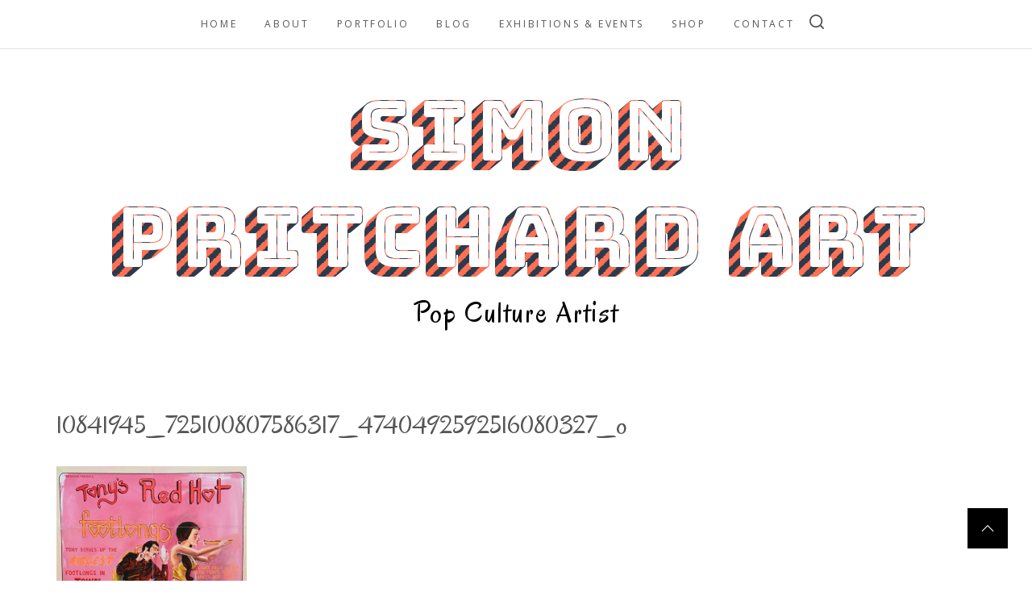

--- FILE ---
content_type: text/css
request_url: https://www.artbeat64.com/wp-content/themes/retro-blog/style.css?ver=6.8.3
body_size: 13624
content:
@charset "UTF-8";
/*
Theme Name: Retro Blog
Theme URI: https://wpinterface.com/themes/retro-blog/
Author: WPInterface
Author URI: https://wpinterface.com
Description: A clean, minimalist mobile-optimized WordPress theme crafted for influencers and infopreneurs. With a focus on crisp typography and unique styling, Retro Blog will highlight your content beautifully and communicate an authentic and high-quality brand to your readers. Using native Customizer Theme options you can customize your blog the way you want very easily!
Requires at least: 5.3
Tested up to: 6.7
Requires PHP: 5.5
Version: 1.2.8
License: GNU General Public License v2 or later
License URI: http://www.gnu.org/licenses/gpl-2.0.html
Text Domain: retro-blog
Tags: blog, news, one-column, two-columns, right-sidebar, custom-background, custom-menu, featured-images, rtl-language-support, custom-header, translation-ready, theme-options, threaded-comments, footer-widgets
*/
/*--------------------------------------------------------------
>>> TABLE OF CONTENTS:
----------------------------------------------------------------
# Normalize
# Accessibility
# Alignments
# Clearings
# Typography
# Forms
# Buttons
# Formatting
# Lists
# Tables
# Navigation
# Links
# Layout
	## Posts
	## Pages
# Comments
# Widgets
# Infinite scroll
# Media
	## Galleries
--------------------------------------------------------------*/
/*--------------------------------------------------------------
# Normalize
--------------------------------------------------------------*/
html {
    font-family: sans-serif;
    -webkit-text-size-adjust: 100%;
    -ms-text-size-adjust: 100%;
    font-size: 100%;
    -webkit-text-size-adjust: 100%;
    -moz-osx-font-smoothing: grayscale;
    -webkit-font-smoothing: antialiased;
}
body {
    margin: 0;
}
article,
aside,
details,
figcaption,
figure,
footer,
header,
main,
menu,
nav,
section,
summary {
    display: block;
}
audio,
canvas,
progress,
video {
    display: inline-block;
    vertical-align: baseline;
}
audio:not([controls]) {
    display: none;
    height: 0;
}
[hidden],
template {
    display: none;
}
a {
    background-color: transparent;
}
a:active,
a:hover {
    outline: 0;
}
abbr[title] {
    border-bottom: 1px dotted;
}
b,
strong {
    font-weight: bold;
}
dfn {
    font-style: italic;
}
h1 {
    font-size: 2em;
    margin: 0.67em 0;
}
mark {
    background: #ff0;
    color: #000;
}
small {
    font-size: 80%;
}
sub,
sup {
    font-size: 75%;
    line-height: 0;
    position: relative;
    vertical-align: baseline;
}
sup {
    top: -0.5em;
}
sub {
    bottom: -0.25em;
}
img {
    border: 0;
}
svg:not(:root) {
    overflow: hidden;
}
figure {
    margin: 0 auto;
}
hr {
    box-sizing: content-box;
    height: 0;
}
pre {
    overflow: auto;
}
code,
kbd,
pre,
samp {
    font-family: monospace, monospace;
    font-size: 1em;
}
button,
input,
optgroup,
select,
textarea {
    color: inherit;
    font: inherit;
    margin: 0;
}
button {
    overflow: visible;
}
button,
select {
    text-transform: none;
}
button,
html input[type="button"],
input[type="reset"],
input[type="submit"] {
    -webkit-appearance: button;
    cursor: pointer;
}
button[disabled],
html input[disabled] {
    cursor: default;
}
button::-moz-focus-inner,
input::-moz-focus-inner {
    border: 0;
    padding: 0;
}
.btn-main {
    overflow: visible;
    margin: 0;
    padding: 0;
    border: 0;
    background: transparent;
    font: inherit;
    line-height: normal;
    cursor: pointer;
    -moz-user-select: text;
    display: inline-block;
    text-decoration: none;
    text-transform: uppercase;
    text-align: center;
    padding: 16px 36px 22px;
    background-color: #fff;
    color: #666;
    border: 2px solid #666;
    border-radius: 6px;
    margin-bottom: 16px;
    transition: all .5s ease;
    overflow: hidden;
    position: relative;
}
.btn-main::-moz-focus-inner {
    padding: 0;
    border: 0;
}
.btn-main:after {
    content: '';
    display: block;
    height: 7px;
    width: 100%;
    background-image: repeating-linear-gradient(45deg, #666, #666 1px, transparent 2px, transparent 5px);
    -webkit-backface-visibility: hidden;
    backface-visibility: hidden;
    border-top: 1px solid #666;
    position: absolute;
    left: 0;
    bottom: 0;
    background-size: 7px 7px;
}
.btn-main:hover,
.btn-main:focus {
    background-color: #ff6860;
    color: #fff;
    border-color: #000;
}
.btn-main:hover:after {
    background-image: repeating-linear-gradient(45deg, #fff, #fff 1px, transparent 2px, transparent 5px);
    border-top: 1px solid #000;
    -webkit-animation: stripe-slide 12s infinite linear forwards;
    animation: stripe-slide 12s infinite linear forwards;
}
@-webkit-keyframes stripe-slide {
    0% {
        background-position: 0% 0;
    }
    100% {
        background-position: 100% 0;
    }
}
@keyframes stripe-slide {
    0% {
        background-position: 0% 0;
    }
    100% {
        background-position: 100% 0;
    }
}
input {
    line-height: normal;
}
input[type="checkbox"],
input[type="radio"] {
    box-sizing: border-box;
    padding: 0;
}
input[type="number"]::-webkit-inner-spin-button,
input[type="number"]::-webkit-outer-spin-button {
    height: auto;
}
input[type="search"] {
    -webkit-appearance: textfield;
}
input[type="search"]::-webkit-search-cancel-button,
input[type="search"]::-webkit-search-decoration {
    -webkit-appearance: none;
}
fieldset {
    border: 1px solid #c0c0c0;
    margin: 0 2px;
    padding: 0.35em 0.625em 0.75em;
}
legend {
    border: 0;
    padding: 0;
}
textarea {
    overflow: auto;
}
optgroup {
    font-weight: bold;
}
table {
    border-collapse: collapse;
    border-spacing: 0;
}
td,
th {
    padding: 0;
}
.background-src {
    background-repeat: no-repeat;
    background-size: cover;
    background-position: center;
    display: block;
}
/*--------------------------------------------------------------
# Accessibility
--------------------------------------------------------------*/
.screen-reader-text {
    clip: rect(1px, 1px, 1px, 1px);
    position: absolute !important;
    height: 1px;
    width: 1px;
    overflow: hidden;
}
.screen-reader-text:focus {
    background-color: #f1f1f1;
    border-radius: 3px;
    box-shadow: 0 0 2px 2px rgba(0, 0, 0, 0.6);
    clip: auto !important;
    color: #21759b;
    display: block;
    font-size: 14px;
    font-size: 0.875rem;
    font-weight: bold;
    height: auto;
    left: 5px;
    line-height: normal;
    padding: 15px 23px 14px;
    text-decoration: none;
    top: 5px;
    width: auto;
    z-index: 100000;
    /* Above WP toolbar. */
}
#content[tabindex="-1"]:focus {
    outline: 0;
}
/*--------------------------------------------------------------
# Alignments
--------------------------------------------------------------*/
.alignleft {
    display: inline;
    float: left;
    margin-right: 1.5em;
}
.alignright {
    display: inline;
    float: right;
    margin-left: 1.5em;
}
.aligncenter {
    clear: both;
    display: block;
    margin-left: auto;
    margin-right: auto;
}
.row {
    margin-left: -15px;
    margin-right: -15px;
}
.col-full,
.col-half,
.col-half .col-quarters {
    float: left;
    padding-left: 15px;
    padding-right: 15px;
    width: 50%;
}
.col-full {
    width: 100%;
}
.col-half .col-quarters:nth-child(2n+1) {
    clear: left;
}
@media screen and (max-width: 1599px) {
    .col-half {
        width: 60%;
    }
    .col-half-big {
        clear: left;
        width: 40%;
    }
}
@media screen and (max-width: 991px) {
    .col-half {
        width: 100%;
    }
}
@media screen and (max-width: 640px) {
    .col-half .col-quarters {
        width: 100%;
    }
}
/*--------------------------------------------------------------
# Clearings
--------------------------------------------------------------*/
.clear:before,
.clear:after,
.wrapper:before,
.wrapper:after,
.entry-content:before,
.entry-content:after,
.comment-content:before,
.comment-content:after,
.site-header:before,
.site-header:after,
.site-content:before,
.site-content:after,
.site-footer:before,
.site-footer:after,
.style-archive:before,
.style-archive:after,
.row:before,
.row:after {
    content: "";
    display: table;
    table-layout: fixed;
}
.clear:after,
.wrapper:after,
.entry-content:after,
.comment-content:after,
.site-header:after,
.site-content:after,
.site-footer:after,
.style-archive:after,
.row:after {
    clear: both;
}
/*--------------------------------------------------------------
# Typography
--------------------------------------------------------------*/
body,
button,
input,
select,
textarea {
    color: #555;
    font-family: "Open Sans", sans-serif;
    font-size: 16px;
    font-size: 1rem;
    font-weight: 400;
    line-height: 1.8;
    word-wrap: break-word;
}
h1, h2, h3, h4, h5, h6 {
    clear: both;
    margin: 15px auto;
}
h1, h2, h3, h4, h5, h6, .interface-font {
    font-family: 'Oregano', cursive;
    font-weight: 400;
}
.entry-title {
    font-size: 32px;
    line-height: 1.3;
}
.col-half-big .style-archive .entry-title {
    font-size: 42px;
}
.entry-title-small {
    font-size: 22px;
}
.content-area .entry-header .entry-meta {
    text-transform: uppercase;
    font-size: 12px;
    font-weight: 400;
    letter-spacing: 1px;
}
@media (min-width: 1600px) {
    .entry-title-small {
        font-size: 32px;
    }
}
p {
    margin-bottom: 1.5em;
}
dfn, cite, em, i {
    font-style: italic;
}
blockquote {
    margin: 0 1.5em;
}
address {
    margin: 0 0 1.5em;
}
pre {
    background: #eee;
    font-family: "Courier 10 Pitch", Courier, monospace;
    font-size: 15px;
    font-size: 0.9375rem;
    line-height: 1.7;
    margin-bottom: 1.6em;
    max-width: 100%;
    overflow: auto;
    padding: 1.6em;
}
code, kbd, tt, var {
    font-family: Monaco, Consolas, "Andale Mono", "DejaVu Sans Mono", monospace;
    font-size: 15px;
    font-size: 0.9375rem;
}
abbr, acronym {
    border-bottom: 1px dotted #666;
    cursor: help;
}
mark, ins {
    background: #fff9c0;
    text-decoration: none;
}
big {
    font-size: 125%;
}
blockquote, q {
    quotes: "" "";
}
blockquote:before, blockquote:after, q:before, q:after {
    content: "";
}
/*--------------------------------------------------------------
# Forms
--------------------------------------------------------------*/
input[type="text"],
input[type="email"],
input[type="url"],
input[type="password"],
input[type="search"],
input[type="number"],
input[type="tel"],
input[type="range"],
input[type="date"],
input[type="month"],
input[type="week"],
input[type="time"],
input[type="datetime"],
input[type="datetime-local"],
input[type="color"],
textarea {
    color: #666;
    border: 1px solid #ccc;
    border-radius: 0;
    appearance: none;
    -moz-appearance: none;
    -webkit-appearance: none;
}
input[type="text"]:focus,
input[type="email"]:focus,
input[type="url"]:focus,
input[type="password"]:focus,
input[type="search"]:focus,
input[type="number"]:focus,
input[type="tel"]:focus,
input[type="range"]:focus,
input[type="date"]:focus,
input[type="month"]:focus,
input[type="week"]:focus,
input[type="time"]:focus,
input[type="datetime"]:focus,
input[type="datetime-local"]:focus,
input[type="color"]:focus,
textarea:focus {
    color: #111;
    outline: none;
    border: thin dotted;
}
select {
    border: 1px solid #ccc;
}
input[type="text"],
input[type="email"],
input[type="url"],
input[type="password"],
input[type="search"],
input[type="number"],
input[type="tel"],
input[type="range"],
input[type="date"],
input[type="month"],
input[type="week"],
input[type="time"],
input[type="datetime"],
input[type="datetime-local"],
input[type="color"] {
    padding: 10px 15px;
}
textarea {
    padding-left: 3px;
    width: 100%;
}
/*--------------------------------------------------------------
# Buttons
--------------------------------------------------------------*/
button,
input[type="button"],
input[type="reset"],
input[type="submit"] {
    border: 1px solid;
    border-radius: 0;
    color: rgba(0, 0, 0, 0.8);
    padding: 10px 15px;
}
button,
input[type="button"],
input[type="reset"],
input[type="submit"] {
    border-color: #333;
}
button:hover,
input[type="button"]:hover,
input[type="reset"]:hover,
input[type="submit"]:hover {
    border-color: #333;
}
button:active, button:focus,
input[type="button"]:active,
input[type="button"]:focus,
input[type="reset"]:active,
input[type="reset"]:focus,
input[type="submit"]:active,
input[type="submit"]:focus {
    border-color: #333;
    outline: none;
}
button:focus-visible,
input[type="button"]:focus-visible,
input[type="reset"]:focus-visible,
input[type="submit"]:focus-visible {
    border: thin dotted;
}
/*--------------------------------------------------------------
# Formattings
--------------------------------------------------------------*/
hr {
    background-color: #ccc;
    border: 0;
    height: 1px;
    margin-bottom: 1.5em;
}
/*--------------------------------------------------------------
# Lists
--------------------------------------------------------------*/
ul, ol {
    margin: 0 0 1.5em 3em;
}
ul {
    list-style: disc;
}
ol {
    list-style: decimal;
}
li > ul,
li > ol {
    margin-bottom: 0;
    margin-left: 1.5em;
}
dt {
    font-weight: bold;
}
dd {
    margin: 0 1.5em 1.5em;
}
/*--------------------------------------------------------------
# Tables
--------------------------------------------------------------*/
table {
    margin: 0 0 1.5em;
    width: 100%;
}
/*--------------------------------------------------------------
# Navigation
--------------------------------------------------------------*/
.site-branding {
    margin: 35px auto;
    text-align: center;
}
.site-branding .site-title {
    margin: 20px auto 10px;
    font-family: 'Bungee Shade', cursive;
    font-size: 102px;
    line-height: 1.3;
}
.site-branding .site-title {
    display: block;
    align-items: center;
    justify-content: center;
    align-content: center;
    text-align: center;
    font-weight: normal;
    width: 100%;
    text-align: center;
    background: linear-gradient(-45deg, #ff7055 25%, #2c3b4b 25%, #2c3b4b 50%, #ff7055 50%, #ff7055 75%, #2c3b4b 75%, #2c3b4b);
    -webkit-background-clip: text;
    -webkit-text-fill-color: transparent;
    background-size: 20px 20px;
    background-position: 0 0;
    -webkit-animation: stripes 1s linear infinite;
    animation: stripes 1s linear infinite;
    overflow: hidden;
}
@-webkit-keyframes stripes {
    100% {
        background-position: 20px 0, 20px 0, 20px 0;
    }
}
@keyframes stripes {
    100% {
        background-position: 20px 0, 20px 0, 20px 0;
    }
}
.site-branding .site-description {
    margin: 0 auto;
    font-size: 36px;
    line-height: 100%;
    letter-spacing: 2px;
}
@media screen and (max-width: 640px) {
    .site-branding .site-title {
        font-size: 52px;
    }
    .site-branding .site-description {
        font-size: 18px;
    }
}
@media screen and (max-width: 480px) {
    .site-branding .site-title {
        font-size: 38px;
    }
    .site-branding .site-description {
        font-size: 16px;
    }
}
.header-with-image {
  position: relative;
  color: #fff;
  margin-bottom: 48px;
  }
@media (max-width: 767px) {
  .header-with-image {
    margin-bottom: 0;
  }
}
.header-with-image a,
.header-with-image .site-description {
  color: #fff !important;
}
.header-with-image .ham,
.header-with-image .ham:before,
.header-with-image .ham:after {
  background: #fff;
}
.header-with-image .site-title {
  background: linear-gradient(-45deg, #ffffff 25%, #2c3b4b 25%, #2c3b4b 50%, #ffffff 50%, #ffffff 75%, #2c3b4b 75%, #2c3b4b);
  -webkit-background-clip: text;
  -webkit-text-fill-color: transparent;
  background-size: 20px 20px;
  background-position: 0 0;
}
.header-with-image > * {
  position: relative;
  z-index: 10;
}
.header-with-image .header-image-overlay {
  position: absolute;
  inset: 0;
  height: 100%;
  width: 100%;
  object-fit: cover;
  z-index: 1;
}
.header-with-image .header-image-overlay::before {
  position: absolute;
  content: '';
  inset: 0;
  height: 100%;
  width: 100%;
  background-color: rgba(0, 0, 0, 0.6);
}
.header-with-image .header-image-overlay img {
  height: 100%;
  width: 100%;
  object-fit: cover;
}
.header-with-image .main-navigation {
  z-index: 20;
}
.main-navigation {
    position: relative;
    border-bottom: 1px solid;
}
.main-navigation .popular-post,
.main-navigation .icon-search {
    position: absolute;
    font-size: 18px;
    line-height: 60px;
    height: 60px;
    text-align: center;
    width: 80px;
    cursor: pointer;
    -webkit-transition: all 0.3s ease;
    -moz-transition: all 0.3s ease;
    -ms-transition: all 0.3s ease;
    -o-transition: all 0.3s ease;
    transition: all 0.3s ease;
}
.main-navigation .popular-post {
    border-right: 1px solid;
    left: 0;
}
.main-navigation .popular-post a {
    display: block;
    width: 100%;
    height: 60px;
}
.main-navigation .icon-search {
    border-left: 1px solid;
    right: 0;
}
.main-navigation .icon-search {
    position: absolute;
    font-size: 30px;
    line-height: 60px;
    width: 80px;
    cursor: pointer;
    -webkit-transition: all 0.3s ease;
    -moz-transition: all 0.3s ease;
    -ms-transition: all 0.3s ease;
    -o-transition: all 0.3s ease;
    transition: all 0.3s ease;
}
.main-navigation .icon-search {
    right: 0;
    border-left: 1px solid #e8e8e8;
}
.main-navigation .toggle-menu {
    height: 60px;
    text-align: center;
    cursor: pointer;
    font-size: 15px;
    display: none;
}
.ham {
    width: 23px;
    height: 2px;
    top: 27px;
    display: block;
    position: relative;
    -webkit-transition: all .25s ease-in-out;
    -moz-transition: all .25s ease-in-out;
    -ms-transition: all .25s ease-in-out;
    -o-transition: all .25s ease-in-out;
    transition: all .25s ease-in-out;
}
.ham:before,
.ham:after {
    position: absolute;
    content: '';
    width: 100%;
    height: 2px;
    left: 0;
    -webkit-transition: all .25s ease-in-out;
    -moz-transition: all .25s ease-in-out;
    -ms-transition: all .25s ease-in-out;
    -o-transition: all .25s ease-in-out;
    transition: all .25s ease-in-out;
}
.ham:before {
    top: -8px;
}
.ham:after {
    top: 8px;
}
.ham.exit {
    background-color: transparent;
}
.ham.exit:before {
    -webkit-transform: translateY(8px) rotateZ(-45deg);
    -moz-transform: translateY(8px) rotateZ(-45deg);
    -ms-transform: translateY(8px) rotateZ(-45deg);
    -o-transform: translateY(8px) rotateZ(-45deg);
    transform: translateY(8px) rotateZ(-45deg);
}
.ham.exit:after {
    -webkit-transform: translateY(-8px) rotateZ(45deg);
    -moz-transform: translateY(-8px) rotateZ(45deg);
    -ms-transform: translateY(-8px) rotateZ(45deg);
    -o-transform: translateY(-8px) rotateZ(45deg);
    transform: translateY(-8px) rotateZ(45deg);
}
.ham,
.ham:before,
.ham:after {
    background: #333;
}
.search-icon {
    background: none;
    border: none;
    color: inherit;
    cursor: pointer;
    padding: 0;
}
.popup-search-wrapper {
    display: table;
    height: 100%;
    width: 100%;
}
.popup-search-align {
    display: table-cell;
    vertical-align: middle;
}
.popup-search .search-form {
    max-width: 720px;
    margin-left: auto;
    margin-right: auto;
}
.popup-search .search-form label {
    width: 85%;
    width: calc(100% - 200px);
    display: inline-block;
    max-width: 100%;
}
.popup-search .search-form .search-submit {
    float: right;
    font-size: 24px;
    width: 200px;
    height: 60px;
    line-height: 60px;
    padding-top: 0;
    padding-bottom: 0;
}
.popup-search .search-form label .search-field {
    border-width: 1px 0 1px 1px;
    height: 60px;
    line-height: 60px;
    padding: 0 15px;
    width: 100%;
}
@media only screen and (max-width: 767px) {
    .popup-search .search-form {
        padding-left: 15px;
        padding-right: 15px;
    }
    .popup-search .search-form label,
    .popup-search .search-form .search-submit {
        width: 100%;
        margin: 10px auto;
    }
    .popup-search .search-form label .search-field {
        border-width: 1px;
    }
}
.main-navigation .menu ul {
    display: inline-block;
    margin: 0 auto;
    padding: 0;
    list-style: none;
    vertical-align: top;
}
.main-navigation .menu ul li {
    position: relative;
    display: inline-block;
    float: none;
}
.main-navigation .menu ul li a {
    color: #555;
    font-size: 12px;
    font-weight: 400;
    letter-spacing: 0.221em;
    text-transform: uppercase;
}
.main-navigation .menu ul li .svg-icon {
    margin-left: 5px;
    display: inline-block;
    line-height: 100%;
    width: 12px;
    height: 12px;
    vertical-align: middle;
}
@media only screen and (min-width: 992px) {
    .main-navigation {
        text-align: center;
    }
    .main-navigation .menu,
    .main-navigation .nav-icon {
        display: inline-block;
        vertical-align: middle;
    }
    .main-navigation .nav-icon{
        line-height:1;
    }
    .main-navigation div.menu > ul > li {
        margin-left: 15px;
        margin-right: 15px;
    }
    .main-navigation .menu ul > li > a {
        display: block;
        line-height: 60px;
    }
    .main-navigation .menu ul ul li {
        width: 260px;
    }
    .main-navigation .menu ul ul a {
        color: #fff;
        display: block;
        padding: 12px 15px;
        line-height: inherit;
    }
    .main-navigation .menu ul ul {
        background: #333;
        position: absolute;
        text-align: left;
        visibility: hidden;
        filter: alpha(opacity=0);
        opacity: 0;
        margin: 0 auto;
        padding: 0;
    }
    .main-navigation .menu li:hover > ul,
    .main-navigation .menu li:focus > ul {
        visibility: visible;
        filter: alpha(opacity=1);
        opacity: 1;
        z-index: 999;
        -webkit-transition: opacity 0.4s, top 0.4s;
        -moz-transition: opacity 0.4s, top 0.4s;
        -ms-transition: opacity 0.4s, top 0.4s;
        -o-transition: opacity 0.4s, top 0.4s;
        transition: opacity 0.4s, top 0.4s;
    }
    .main-navigation .menu li:focus-within > ul {
        visibility: visible;
        filter: alpha(opacity=1);
        opacity: 1;
        z-index: 999;
        -webkit-transition: opacity 0.4s, top 0.4s;
        -moz-transition: opacity 0.4s, top 0.4s;
        -ms-transition: opacity 0.4s, top 0.4s;
        -o-transition: opacity 0.4s, top 0.4s;
        transition: opacity 0.4s, top 0.4s;
    }
    .main-navigation .menu > ul > li > ul {
        top: 100%;
        left: 0;
    }
    .main-navigation .menu > ul > li:last-child > ul {
        left: auto;
        right: 0;
    }
    .main-navigation .menu ul ul ul {
        top: -20px;
        left: 100%;
    }
    .main-navigation .menu ul ul li:hover ul,
    .main-navigation .menu ul ul li:focus ul {
        top: 0;
    }
    .main-navigation .menu ul ul li:focus-within ul {
        top: 0;
    }
}
.main-navigation .menu .menu-mobile {
    margin: 0;
    padding: 0;
    display: block;
    list-style: none;
    text-align: left;
    position: relative;
    z-index: 9999;
    display: none;
}
.main-navigation .menu .menu-mobile li {
    display: block;
    border-top: 1px solid;
    float: none;
}
.main-navigation .menu .menu-mobile li a {
    line-height: 50px;
    display: block;
    position: relative;
    padding-right: 30px;
    -webkit-transition: all 0.3s ease;
    -moz-transition: all 0.3s ease;
    -ms-transition: all 0.3s ease;
    -o-transition: all 0.3s ease;
    transition: all 0.3s ease;
}
.main-navigation .menu .menu-mobile li a:hover {
    filter: alpha(opacity=70);
    opacity: .7;
}
.main-navigation .menu .menu-mobile li a i {
    position: absolute;
    top: 0;
    right: 0;
    bottom: 0;
    width: 30px;
    z-index: 1;
}
.main-navigation .menu .menu-mobile li a .retro-submenu-icon .svg-icon {
    display: none;
    visibility: hidden;
    opacity: 0;
}
.main-navigation .menu .menu-mobile li a i.active:after {
    width: 13px;
    height: 1px;
}
.main-navigation .menu .menu-mobile li a i:before,
.main-navigation .menu .menu-mobile li a i:after {
    content: '';
    width: 13px;
    height: 1px;
    background-color: #333;
    position: absolute;
    margin: auto;
    top: 0;
    right: 0;
    bottom: 0;
    left: 0;
}
.main-navigation .menu .menu-mobile li a i:after {
    width: 1px;
    height: 13px;
}
.main-navigation .menu .menu-mobile li .sub-menu,
.main-navigation .menu .menu-mobile li .children {
    list-style: none;
    padding: 0;
    margin: 0;
    border-top: 1px solid #dcdcdc;
    display: none;
}
.main-navigation .menu .menu-mobile li .sub-menu > li a,
.main-navigation .menu .menu-mobile li .children > li a {
    margin-left: 15px;
}
.main-navigation .menu .menu-mobile li .sub-menu > li:first-child,
.main-navigation .menu .menu-mobile li .children > li:first-child {
    border-top: 0;
}
.popup-search {
    -webkit-backface-visibility: hidden;
    backface-visibility: hidden;
    background: rgba(255, 255, 255, .94);
    opacity: 0;
    position: fixed;
    top: 0;
    left: 0;
    -webkit-transform: translate3d(0, -100%, 0);
    -moz-transform: translate3d(0, -100%, 0);
    -ms-transform: translate3d(0, -100%, 0);
    -o-transform: translate3d(0, -100%, 0);
    transform: translate3d(0, -100%, 0);
    width: 100%;
    height: 100%;
    z-index: 999999;
    -webkit-transition: -webkit-transform 0.25s ease;
    -moz-transition: -moz-transform 0.25s ease;
    -ms-transition: -ms-transform 0.25s ease;
    -o-transition: -o-transform 0.25s ease;
    transition: transform 0.25s ease;
}
.search-toogle .popup-search {
    opacity: 1 !important;
    -webkit-transform: translate3d(0, 0, 0) !important;
    -moz-transform: translate3d(0, 0, 0) !important;
    -ms-transform: translate3d(0, 0, 0) !important;
    -o-transform: translate3d(0, 0, 0) !important;
    transform: translate3d(0, 0, 0) !important;
}
.esc-search span {
    display: block;
    position: absolute;
    left: 0;
    width: 60px;
    top: 27px;
    background: #444;
    -webkit-transform: rotate(0deg);
    -moz-transform: rotate(0deg);
    -ms-transform: rotate(0deg);
    -o-transform: rotate(0deg);
    transform: rotate(0deg);
    -webkit-transition: .25s ease-in-out;
    -moz-transition: .25s ease-in-out;
    -ms-transition: .25s ease-in-out;
    -o-transition: .25s ease-in-out;
    transition: .25s ease-in-out;
    height: 3px;
}
.esc-search {
    background: none;
    cursor: pointer;
    position: absolute;
    height: 60px;
    top: 60px;
    right: 80px;
    width: 60px;
}
.esc-search span:nth-child(1) {
    -webkit-transform: rotate(45deg);
    -moz-transform: rotate(45deg);
    -ms-transform: rotate(45deg);
    -o-transform: rotate(45deg);
    transform: rotate(45deg);
}
.esc-search span:nth-child(2) {
    -webkit-transform: rotate(-45deg);
    -moz-transform: rotate(-45deg);
    -ms-transform: rotate(-45deg);
    -o-transform: rotate(-45deg);
    transform: rotate(-45deg);
}
.site-content .comment-navigation,
.site-content .posts-navigation,
.site-content .post-navigation {
    border: 1px solid #e8e8e8;
    overflow: hidden;
    margin: 3em 0;
    padding: 10px;
    position: relative;
}
.comment-navigation .nav-previous,
.posts-navigation .nav-previous,
.post-navigation .nav-previous {
    float: left;
    width: 50%;
    position: relative;
}
.nav-previous,
.nav-next {
    display: table;
    padding: 5px 5px;
}
.nav-previous .arrow,
.nav-next .arrow {
    margin: 0 15px;
    display: inline-block;
    vertical-align: middle;
}
.nav-previous .arrow .svg-icon,
.nav-next .arrow .svg-icon {
    width: 30px;
    height: 30px;
    display: inline-block;
    vertical-align: middle;
}
.nav-previous a,
.nav-next a {
    display: table-cell;
    font-size: 18px;
    letter-spacing: 0.04rem;
    vertical-align: middle;
}
.comment-navigation .nav-next,
.posts-navigation .nav-next,
.post-navigation .nav-next {
    float: right;
    text-align: right;
    width: 50%;
}
.site-content .comment-navigation:after,
.site-content .posts-navigation:after,
.site-content .post-navigation:after {
    content: '';
    width: 1px;
    height: 100%;
    position: absolute;
    top: 0;
    left: 50%;
    background: #e8e8e8;
}
/*--------------------------------------------------------------
# Links
--------------------------------------------------------------*/
a {
    color: #000;
    text-decoration: none;
}
a:active,
a:visited {
    color: #000;
}
a:hover,
a:focus {
    color: #ff6860;
    text-decoration: none;
}
a:hover,
a:focus,
a:active {
    outline: 0;
}
a:focus-visible {
    outline: thin dotted;
}
/*--------------------------------------------------------------
# Layout
--------------------------------------------------------------*/
html {
    box-sizing: border-box;
}
*,
*:before,
*:after {
    box-sizing: inherit;
}
body {
    background: #fff;
    margin: 0 auto;
}
body, html {
    text-rendering: optimizeLegibility;
    text-rendering: geometricPrecision;
    font-smooth: always;
    font-smoothing: antialiased;
    -moz-font-smoothing: antialiased;
    -webkit-font-smoothing: antialiased;
    -webkit-font-smoothing: subpixel-antialiased;
}
#content {
    -webkit-font-smoothing: antialiased;
    -moz-osx-font-smoothing: grayscale;
    margin-top: 50px;
    margin-bottom: 50px;
}
.home #content,
.home.blog #content {
    margin-top: 0;
}
.site {
    background: #fff;
}
.wrapper {
    margin-left: auto;
    margin-right: auto;
    padding-left: 15px;
    padding-right: 15px;
    position:relative;
}
@media (min-width: 768px) {
    .wrapper {
        width: 750px;
    }
}
@media (min-width: 992px) {
    .wrapper {
        width: 940px;
    }
}
@media (min-width: 1200px) {
    .wrapper {
        width: 1170px;
    }
}
@media (min-width: 1600px) {
    .wrapper {
        width: 1570px;
    }
}
@media screen and (min-width: 991px) {
    .content-area {
        float: left;
        width: 65%;
        padding-right: 20px;
    }
    .sidebar-left .site-content .content-area {
        float: right;
        padding-right: 0;
        padding-left: 20px;
    }
    .site-content .widget-area {
        float: left;
        width: 35%;
        padding-left: 20px;
    }
    .sidebar-left .site-content .widget-area {
        padding-left: 0;
        padding-right: 20px;
    }
    .site-footer {
        clear: both;
    }
}
.site-content .content-area,
.site-content .widget-area {
    position: -webkit-sticky;
    position: sticky;
    top: 0;
    -ms-flex-item-align: start;
    align-self: flex-start;
}
@media (max-width: 991px) {
    .site-content .content-area,
    .site-content .widget-area {
        position: relative;
    }
}
.featured-item-wrapper {
    margin: 30px auto;
}
.featured-item-image {
    outline: 1px solid white;
    outline-offset: -10px;
    width: 100%;
    height: 300px;
    background-position: 50%;
    background-size: cover;
    text-align: center;
    position: relative;
}
.featured-item-button {
    background: rgba(255, 255, 255, 0.9);
    max-width: 80%;
    min-width: 70%;
    padding: 20px;
    position: absolute;
    left: 50%;
    top: 50%;
    transform: translate(-50%, -50%);
}
.featured-item-button .short-underline {
    margin: 10px auto 0;
    width: 37px;
    height: 1px;
}
.style-archive .post-content {
    background: #f7f7f7;
    padding: 16px 32px 24px;
}
.style-archive .post-thumbnail a {
    display: table;
    height: 250px;
    position: relative;
    width: 100%;
}
.col-half-big .style-archive .post-thumbnail a {
    height: 420px;
}
.col-half-big .style-archive .post-content {
    padding: 32px;
}
@media (min-width: 1600px) {
    .style-archive .post-thumbnail a {
        height: 300px;
    }
    .col-half-big .style-archive .post-thumbnail a {
        height: 510px;
    }
}
.style-archive .post-thumbnail .background {
    background-repeat: no-repeat;
    background-size: cover;
    background-position: center;
    background-color: #333;
    display: block;
}
.style-archive .entry-header {
    text-align: left;
    position: relative;
    margin-bottom: 0;
    z-index: 1;
}
@media screen and (max-width: 767px) {
    body .site-content .style-archive {
        margin-top: 74px;
    }
    body .site-content .style-archive .post-thumbnail,
    body .site-content .style-archive .post-content {
        width: 100%;
    }
    body .site-content .style-archive .post-thumbnail a,
    body .site-content .style-archive .entry-header {
        left: 0;
        right: 0;
    }
    body .site-content .style-archive .post-content {
        margin: 0 auto;
    }
    body .site-content .style-archive .post-content .entry-content {
        margin-top: 0;
    }
}
/*--------------------------------------------------------------
## Single Column / No Active Sidebar
--------------------------------------------------------------*/
.no-sidebar .site-main {
    margin: 0;
}
.no-sidebar .content-area {
    float: none;
    margin-left: auto;
    margin-right: auto;
    width: 100%;
    padding-left: 0;
    padding-right: 0;
}
#preloader {
    background-color: #fff;
    position: fixed;
    top: 0;
    left: 0;
    width: 100%;
    height: 100%;
    z-index: 999999999;
}
.loader {
    width: 200px;
    height: 200px;
    position: absolute;
    top: 50%;
    left: 50%;
    transform: translate(-50%, -50%);
    margin: auto;
    filter: url('#flubber');
    animation: rotate-move 2s ease-in-out infinite;
}
#preloader .dot {
    width: 70px;
    height: 70px;
    border-radius: 50%;
    background-color: #000;
    position: absolute;
    top: 0;
    bottom: 0;
    left: 0;
    right: 0;
    margin: auto;
}
#preloader .dot-3 {
    background-color: #f74d75;
    animation: dot-3-move 2s ease infinite, index 6s ease infinite;
}
#preloader .dot-2 {
    background-color: #10beae;
    animation: dot-2-move 2s ease infinite, index 6s -4s ease infinite;
}
#preloader .dot-1 {
    background-color: #ffe386;
    animation: dot-1-move 2s ease infinite, index 6s -2s ease infinite;
}
@keyframes dot-3-move {
    20% {
        transform: scale(1)
    }
    45% {
        transform: translateY(-18px) scale(.45)
    }
    60% {
        transform: translateY(-90px) scale(.45)
    }
    80% {
        transform: translateY(-90px) scale(.45)
    }
    100% {
        transform: translateY(0px) scale(1)
    }
}
@keyframes dot-2-move {
    20% {
        transform: scale(1)
    }
    45% {
        transform: translate(-16px, 12px) scale(.45)
    }
    60% {
        transform: translate(-80px, 60px) scale(.45)
    }
    80% {
        transform: translate(-80px, 60px) scale(.45)
    }
    100% {
        transform: translateY(0px) scale(1)
    }
}
@keyframes dot-1-move {
    20% {
        transform: scale(1)
    }
    45% {
        transform: translate(16px, 12px) scale(.45)
    }
    60% {
        transform: translate(80px, 60px) scale(.45)
    }
    80% {
        transform: translate(80px, 60px) scale(.45)
    }
    100% {
        transform: translateY(0px) scale(1)
    }
}
@keyframes rotate-move {
    55% {
        transform: translate(-50%, -50%) rotate(0deg)
    }
    80% {
        transform: translate(-50%, -50%) rotate(360deg)
    }
    100% {
        transform: translate(-50%, -50%) rotate(360deg)
    }
}
@keyframes index {
    0%, 100% {
        z-index: 3
    }
    33.3% {
        z-index: 2
    }
    66.6% {
        z-index: 1
    }
}
/*--------------------------------------------------------------
## Homepage
--------------------------------------------------------------*/
#mini-loader .object,
.slider-background,
button,
input[type="button"],
input[type="reset"],
input[type="submit"],
.tagcloud > a:hover,
.tagcloud > a:focus {
    background-color: #333;
    color: #fff;
}
.main-slider {
    margin-bottom: 40px;
}
.main-slider .entry-meta {
    margin-left: -10px;
    margin-bottom: 8px;
}
.slide-content {
    background: url([data-uri]) top left repeat;
    position: relative;
    text-align: center;
    max-width: 940px;
    margin-left: auto;
    margin-right: auto;
    padding: 20px;
}
@media only screen and (min-width: 768px) {
    .slide-content {
        margin-top: -120px;
    }
}
.slide-text-wrapper {
    background: #fff;
    width: 100%;
    -webkit-align-self: center;
    align-self: center;
    padding: 30px;
}
.slide-content .entry-title a,
.slide-content .entry-meta .posted-on {
    background-color: rgba(239, 233, 221, 0.64);
    color: #000;
    display: inline;
    -webkit-box-shadow: 10px 0 0 rgba(239, 233, 221, 0.64), -10px 0 0 rgba(239, 233, 221, 0.64);
    -moz-box-shadow: 10px 0 0 rgba(239, 233, 221, 0.64), -10px 0 0 rgba(239, 233, 221, 0.64);
    -ms-box-shadow: 10px 0 0 rgba(239, 233, 221, 0.64), -10px 0 0 rgba(239, 233, 221, 0.64);
    -o-box-shadow: 10px 0 0 rgba(239, 233, 221, 0.64), -10px 0 0 rgba(239, 233, 221, 0.64);
    box-shadow: 10px 0 0 rgba(239, 233, 221, 0.64), -10px 0 0 rgba(239, 233, 221, 0.64);
}
.entry-meta .cat-links a,
.entry-footer .cat-links a {
    border-radius: 3px;
    -moz-border-radius: 3px;
    -webkit-border-radius: 3px;
    -ms-border-radius: 3px;
    -o-border-radius: 3px;
    padding: 3px 5px;
    font-size: 18px;
    display: inline-block;
}
.entry-meta .cat-links a:hover,
.entry-meta .cat-links a:focus,
.entry-footer .cat-links a:hover,
.entry-footer .cat-links a:focus {
    filter: alpha(opacity=84);
    opacity: .84;
}
.slide-content .entry-meta .posted-on {
    padding: 5px;
    margin-right: 10px;
    margin-left: 10px;
}
.slide-content .entry-title a {
    font-size: 34px;
    line-height: 1.5;
}
.slide-item {
    overflow: hidden;
    position: relative;
}
.slider-background {
    min-height: 500px;
    height: 80vh;
    -webkit-background-size: cover;
    background-size: cover;
    background-position: center center;
}
@media (max-width: 575px) {
    .slider-background {
        min-height: inherit;
        height: 340px;
    }
}
.navcontrol-icon {
    position: absolute;
    z-index: 1;
    display: block;
    width: 60px;
    font-size: 24px;
    cursor: pointer;
    background: rgba(0, 0, 0, .74);
    border-radius: 100%;
    color: #fff;
    top: 50%;
    margin-top: -30px;
    text-align: center;
    padding: 0;
}
.navcontrol-icon .svg-icon {
    display: block;
    line-height: 60px;
    height: 60px;
    margin: 0 auto;
}
.slide-prev:hover,
.slide-prev:focus,
.slide-next:hover,
.slide-next:focus {
    outline: none !important;
}
.slide-prev {
    left: 15px;
}
.slide-next {
    right: 15px;
}
.slick-slide, .slick-slide * {
    outline: none !important;
}
.slick-dots {
    position: absolute;
    bottom: 30px;
    display: block;
    width: 100%;
    left: 0;
    right: 0;
    padding: 0;
    padding-right: 20px;
    margin: 0 auto;
    list-style: none;
    text-align: center;
}
.slider-nav .slick-dots {
    top: 50px;
}
.slick-dots li {
    position: relative;
    display: inline-block;
    width: 10px;
    height: 10px;
    margin: 0 5px;
    padding: 0;
    cursor: pointer;
}
.slick-dots li button {
    font-size: 0;
    line-height: 0;
    display: block;
    width: 10px;
    height: 10px;
    padding: 5px;
    cursor: pointer;
    color: transparent;
    border: 0;
    outline: none;
    background: transparent;
}
.slick-dots li button:hover,
.slick-dots li button:focus {
    outline: none;
}
.slick-dots li button:hover:before,
.slick-dots li button:focus:before {
    opacity: 1;
}
.slick-dots li button:before {
    content: "";
    background: transparent;
    border: 1px solid #fff;
    border-radius: 100%;
    position: absolute;
    top: 0;
    left: 0;
    width: 10px;
    height: 10px;
    text-align: center;
    opacity: .25;
    color: black;
    -webkit-font-smoothing: antialiased;
    -moz-osx-font-smoothing: grayscale;
}
.slick-dots li.slick-active button:before {
    opacity: .75;
    color: #fff;
}
@media (max-width: 575px) {
    .slide-prev {
        left: 5px;
    }
    .slide-next {
        right: 5px;
    }
    .navcontrol-icon {
        margin-top: -18px;
        width: 35px;
    }
    .navcontrol-icon .svg-icon {
        line-height: 35px;
        height: 35px;
    }
}
.flex-grid {
    display: flex;
    margin-left: -15px;
    margin-right: -15px;
}
.flex-grid .col {
    flex: 1;
    padding-left: 15px;
    padding-right: 15px;
}
.flex-grid-thirds {
    display: flex;
    justify-content: space-between;
}
.flex-grid-thirds .col {
    width: 32%;
}
@media screen and (max-width: 991px) {
    .flex-grid,
    .flex-grid-thirds {
        display: block;
    }
    .flex-grid .col,
    .flex-grid-thirds .col {
        width: 100%;
        margin: 0 0 10px 0;
    }
}
.site-content .search-form,
.site-footer .search-form {
    padding-top: 20px;
}
.site-content .search-form label,
.site-footer .search-form label {
    display: block;
    width: 70%;
    float: left;
}
.site-content .search-form label .search-field,
.site-footer .search-form label .search-field {
    padding-left: 15px;
    width: 100%;
}
.site-content .search-form .search-submit,
.site-footer .search-form .search-submit {
    width: 30%;
    text-transform: uppercase;
}
.search-form label .search-field {
    height: 45px;
    -webkit-border-radius: 0;
    border-radius: 0;
}
.search-form .search-submit {
    border: 0;
    color: #fff;
    height: 45px;
    padding-left: 20px;
    padding-right: 20px;
    -webkit-border-radius: 0;
    border-radius: 0;
}
/*--------------------------------------------------------------
## Posts
--------------------------------------------------------------*/
.sticky {
    display: block;
}
.post .style-archive header .ut-formate-icon {
    display: inline-block;
    float: right;
    position: absolute;
    background: #1e2732;
    color: #fff;
    border-radius: 100%;
    width: 60px;
    height: 60px;
    line-height: 60px;
    text-align: center;
    right: 0;
    top: -60px;
}
.post.has-post-thumbnail .style-archive header .ut-formate-icon {
    top: -75px;
}
.post .style-archive header .ut-formate-icon .svg-icon {
    display: inline-block;
    vertical-align: middle;
}
.sticky.has-post-thumbnail header:after {
    content: "";
    background-color: #fff;
    border-radius: 100%;
    width: 60px;
    height: 60px;
    line-height: 60px;
    text-align: center;
    display: inline-block;
    float: right;
    position: absolute;
    top: -75px;
    left: 0;
    background-image: url("data:image/svg+xml,%0A%3Csvg xmlns='http://www.w3.org/2000/svg' width='24' height='24' viewBox='0 0 24 24'%3E%3Cpath d='M6.166 16.943l1.4 1.4-4.622 4.657h-2.944l6.166-6.057zm11.768-6.012c2.322-2.322 4.482-.457 6.066-1.931l-8-8c-1.474 1.584.142 3.494-2.18 5.817-3.016 3.016-4.861-.625-10.228 4.742l9.6 9.6c5.367-5.367 1.725-7.211 4.742-10.228z'/%3E%3C/svg%3E");
    background-repeat: no-repeat;
    background-position: center;
}
.hentry {
    margin: 0 auto 30px;
}
.updated:not(.published) {
    display: none;
}
.single .byline,
.group-blog .byline {
    display: inline;
}
.page-content,
.entry-content,
.entry-summary {
    margin: 0 auto;
}
/*--------------------------------------------------------------
## Pages
--------------------------------------------------------------*/
.page-links {
    clear: both;
    margin: 0 0 1.5em;
}
/*--------------------------------------------------------------
# Comments
--------------------------------------------------------------*/
.comment-content a {
    word-wrap: break-word;
}
.bypostauthor {
    display: block;
}
/**
========================================
Comments
========================================
**/
.comments-area .comment-list {
    margin: 0 auto;
    padding: 0;
    list-style: none;
}
.comment-list li {
    list-style-type: none;
    border-bottom: 1px solid rgba(0, 0, 0, .12);
    margin-bottom: 30px;
    padding-bottom: 20px;
}
.comment-list li.parent > .comment-body {
    border-bottom: 1px solid rgba(0, 0, 0, .12);
}
.comment-list li.parent > .comment-body .reply {
    padding-bottom: 50px;
}
.comment-list li .children li:last-child {
    border-bottom: 0;
    margin: 0;
    padding: 0;
}
.comment-list .comment-body {
    position: relative;
    margin-bottom: 30px;
    padding-bottom: 25px;
}
.comment-list .comment-body .avatar {
    background-color: #efe9dd;
    border-radius: 100%;
    position: absolute;
    top: 0;
    left: 0;
    width: 80px;
    height: 80px;
    box-shadow: 0px 0px 25px rgba(0, 0, 0, 0.1);
    -webkit-box-shadow: 0px 0px 25px rgba(0, 0, 0, 0.1);
}
.comment-list .comment-body .reply {
    position: absolute;
    bottom: 0;
    right: 0;
}
.comment-body p {
    margin-top: 10px;
    margin-left: 80px;
    color: #595959;
    font-weight: 300;
    -ms-word-wrap: break-word;
    word-wrap: break-word;
}
.reply {
    margin: 0;
}
.reply a {
    color: #fff;
    font-size: 12px;
    background: #ff6860;
    padding: 5px 7px;
    border-radius: 2px;
}
.reply a:hover {
    color: #fff;
    background: #ff6860;
    text-decoration: none;
}
.cancel-comment-reply-link {
    font-style: normal;
}
.comments-title {
    font-weight: 400;
}
.comment-list .comment-meta {
    margin-left: 80px;
}
.comment-list .comment-author,
.comment-metadata,
.comment-content {
    margin-left: 20px;
}
.comment-content p {
}
.comment-list .children {
    margin-left: 30px;
}
@media only screen and (max-width: 480px) {
    .comment-list .children {
        margin-left: -30px;
    }
    .comment-list .children .children {
        margin-left: -40px;
    }
    .comment-list .children .children .children {
        margin-left: -50px;
    }
}
.comment-list .comment-author .fn {
    font-style: normal;
}
.comment-list .comment-author .fn a {
    color: #595959;
    text-decoration: none;
    font-size: 14px;
    font-style: normal;
    font-weight: 700;
}
.comment-list .form-submit {
    margin-bottom: 30px;
}
.comment-list .comment-meta a {
    text-decoration: none;
    font-size: 11px;
    color: #949494;
}
.comment-reply-link,
.comment-reply-login {
    font-size: 12px;
}
.comment-reply-title {
    color: #595959;
    font-size: 24px;
}
.logged-in-as,
.comment-notes {
    color: #949494;
    font-size: 14px;
}
.comment-form-url,
.comment-form-email,
.comment-form-author {
    margin-bottom: 30px;
    width: 30%;
    display: inline-block;
}
.comment-form-email,
.comment-form-author {
    margin-right: 4.5%;
}
.comment-form-url input,
.comment-form-email input,
.comment-form-author input,
.comment-form-comment textarea {
    outline: none;
    width: 100%;
}
.comment-form-author label,
.comment-form-email label,
.comment-form-url label,
.comment-form-comment label {
    display: block;
    letter-spacing: 1px;
    font-size: 13px;
    font-weight: normal;
    text-transform: uppercase;
}
.comment-form-comment textarea {
    margin-bottom: 30px;
    height: 150px;
    margin: 0;
}
.form-allowed-tags,
.comment-author .says {
    display: none;
}
/*--------------------------------------------------------------
# Widgets
--------------------------------------------------------------*/
.widget {
    margin: 0 0 1.5em;
}
.widget-title {
    margin-bottom: 30px;
    position: relative;
}
.site-content .widget-title {
    color: #000;
    font-size: 24px;
    line-height: 1.4;
    letter-spacing: 1px;
}
.site-content .widget-title:before,
.site-content .widget-title:after {
    background-color: #000;
    content: "";
    display: inline-block;
    height: 2px;
    position: relative;
    vertical-align: middle;
    width: 30px;
}
.site-content .widget-title:before {
    right: 10px;
    margin-left: 10px;
}
.site-content .widget-title:after {
    left: 10px;
    margin-right: 10px;
}
.site-footer .widget-title {
    width: 85%;
    padding: 0 1em;
    margin: 35px 0 15px 18px;
    height: 50px;
    line-height: 50px;
}
.site-footer .widget-title:after {
    content: '';
    position: absolute;
    right: -50px;
    top: 0;
    border: 25px solid transparent;
    border-left-color: #ff7055;
}
.site-footer .widget-title:before {
    content: "";
    height: 0;
    width: 0;
    top: 0px;
    left: -25px;
    position: absolute;
    border-color: #fa6f57 #fa6f57 #fa6f57 transparent;
    border-width: 25px;
    border-style: solid;
}
.widget ul {
    list-style: none;
    margin: 0 auto;
    padding: 0;
}
.widget.widget_recent_comments li,
.widget.widget_pages li,
.widget.social-widget-menu li,
.widget.widget_archive li,
.widget.widget_meta li,
.widget.widget_categories li,
.widget.widget_nav_menu li,
.widget.widget_recent_entries li {
    padding-right: 20px;
}
.widget.widget_recent_comments li a,
.widget.widget_pages li a,
.widget.social-widget-menu li a,
.widget.widget_archive li a,
.widget.widget_meta li a,
.widget.widget_categories li,
.widget.widget_nav_menu li a,
.widget.widget_recent_entries li a {
    border-bottom: 1px solid;
    border-color: #e2e2e2;
    padding: 12px 0;
    display: table;
    width: 100%;
}
.widget li:last-child a,
.widget.widget_categories li:last-child {
    border-bottom: 0 !important;
}
.widget select {
    max-width: 100%;
}
.entry-title-small {
    margin: 0 0 10px;
    font-size: 18px;
    font-weight: 500;
}
.entry-title-medium {
    margin: 0 0 10px;
    font-size: 22px;
    font-weight: 700;
}
.data-bg {
    background-color: #d8d8d8;
    background-size: cover;
    background-position: center;
    background-repeat: no-repeat;
    display: block;
    position: relative;
}
.data-bg-thumbnail {
    height: 110px;
}
.data-bg-small {
    height: 210px;
}
/*--------------------------------------------------------------
# Social Icon
--------------------------------------------------------------*/
.interface-social-widget .social-widget-list {
    list-style: none;
    margin: 0 auto;
    padding: 0;
}
.interface-social-widget ul li {
    position: relative;
    margin: 0 0 5px;
}
.interface-social-widget ul li a {
    display: -ms-flexbox;
    display: flex;
    -ms-flex-wrap: wrap;
    flex-wrap: wrap;
    background: #000;
    color: #fff;
    align-items: center;
}
.interface-social-widget ul li a:hover,
.interface-social-widget ul li a:focus {
    filter: alpha(opacity=90);
    opacity: .90;
    color: #fff;
}
.interface-social-widget ul li .theme-social-icons {
    background: rgba(0, 0, 0, 0.1);
    width: 60px;
    -ms-flex-negative: 0;
    flex-shrink: 0;
    -ms-flex-item-align: start;
    align-self: flex-start;
    padding: 15px;
    text-align: center;
}
.interface-social-widget ul li.theme-social-tiktok .theme-social-icons {
    background: rgba(255, 255, 255, 0.1);
}
.interface-social-widget ul li .theme-social-label {
    -ms-flex-positive: 1;
    flex-grow: 1;
    padding: 0 10px;
    text-transform: uppercase;
    font-size: 12px;
    letter-spacing: 6px;
}
.interface-social-widget ul li .theme-social-icons .svg-icon {
    width: 20px;
    height: 20px;
}
.interface-social-widget ul li.theme-social-bitbucket a {
    background-color: #205081;
}
.interface-social-widget ul li.theme-social-dribbble a {
    background-color: #ea4c89;
}
.interface-social-widget ul li.theme-social-facebook a,
.interface-author-panel .author-social-profiles .author-social-facebook {
    background-color: #3b5998;
}
.interface-social-widget ul li.theme-social-skype a {
    background-color: #00aff0;
}
.interface-social-widget ul li.theme-social-foursquare a {
    background-color: #f94877;
}
.interface-social-widget ul li.theme-social-github a {
    background-color: #2ea44f;
    background-image: linear-gradient(-180deg, #34b859, #2ea44f);
}
.interface-social-widget ul li.theme-social-instagram a,
.interface-author-panel .author-social-profiles .author-social-instagram {
    background: #f09433;
    background: -moz-linear-gradient(45deg, #f09433 0%, #e6683c 25%, #dc2743 50%, #cc2366 75%, #bc1888 100%);
    background: -webkit-linear-gradient(45deg, #f09433 0%, #e6683c 25%, #dc2743 50%, #cc2366 75%, #bc1888 100%);
    background: linear-gradient(45deg, #f09433 0%, #e6683c 25%, #dc2743 50%, #cc2366 75%, #bc1888 100%);
    filter: progid:DXImageTransform.Microsoft.gradient(startColorstr='#f09433', endColorstr='#bc1888', GradientType=1);
}
.interface-social-widget ul li.theme-social-linkedin a,
.interface-author-panel .author-social-profiles .author-social-linkedin {
    background-color: #0077b5;
}
.interface-social-widget ul li.theme-social-pinterest a {
    background-color: #e60023;
}
.interface-social-widget ul li.theme-social-reddit a {
    background-color: #ff4500;
}
.interface-social-widget ul li.theme-social-slack a {
    background-color: #e01563;
}
.interface-social-widget ul li.theme-social-snapchat a {
    background-color: #fffc00;
    color: #000 !important;
}
.interface-social-widget ul li.theme-social-tumblr a {
    background-color: #35465c;
}
.interface-social-widget ul li.theme-social-twitch a {
    background-color: #9146ff;
}
.interface-social-widget ul li.theme-social-twitter a,
.interface-author-panel .author-social-profiles .author-social-twitter {
    background-color: #1da1f2;
}
.interface-social-widget ul li.theme-social-vimeo a {
    background-color: #1ab7ea;
}
.interface-social-widget ul li.theme-social-vk a {
    background-color: #45668e;
}
.interface-social-widget ul li.theme-social-whatsapp a {
    background-color: #075e54;
}
.interface-social-widget ul li.theme-social-wordpress a {
    background-color: #0087be;
}
.interface-social-widget ul li.theme-social-yelp a {
    background-color: #c41200;
}
.interface-social-widget ul li.theme-social-youtube a {
    background-color: #ff0000;
}
.interface-author-panel .profile-data-bg {
    border-radius: 100%;
    border: 5px solid #FFf;
    height: 160px;
    margin: 0 auto;
    width: 160px;
}
.widget-has-background.interface-author-panel .profile-data-bg {
    margin-top: -80px;
}
.interface-author-panel .author-content {
    text-align: center;
}
.author-content .entry-title {
    margin-top: 10px;
}
.interface-author-panel .author-social-profiles {
    display: -ms-flexbox;
    display: flex;
    align-items: center;
    justify-content: center;
    margin-top: 20px;
    padding-bottom: 20px;
    text-align: center;
    gap: 5px;
}
.interface-author-panel .author-social-profiles .author-social-icon {
    padding: 10px;
    width: 50px;
    height: 50px;
    line-height: 50px;
    display: flex;
    align-items: center;
    justify-content: center;
    border-radius: 4px;
}
.interface-author-panel .author-social-profiles .author-social-icon:hover,
.interface-author-panel .author-social-profiles .author-social-icon:focus {
    background: #000;
}
.interface-author-panel .author-social-profiles .svg-icon {
    color: #fff;
    height: 20px;
    width: 20px;
}
.widget-article-list {
    display: -ms-flexbox;
    display: flex;
    position: relative;
}
.widget-article-list .widget-article-image {
    width: 120px;
    -ms-flex-negative: 0;
    flex-shrink: 0;
    -ms-flex-item-align: start;
    align-self: flex-start;
    position: relative;
}
.widget-article-list .widget-article-image .widget-trend-item {
    background-color: #000;
    color: #fff;
    line-height: 40px;
    position: absolute;
    bottom: 10px;
    left: 10px;
    text-align: center;
    width: 40px;
    height: 40px;
}
.widget-article-list .widget-article-body {
    -ms-flex-positive: 1;
    flex-grow: 1;
    padding: 0 10px
}
/* Calendar */
#wp-calendar {
    width: 100%;
    border-width: 1px;
    border-style: solid;
}
#wp-calendar thead th {
    padding-bottom: 5px;
    font-size: 14px;
    text-align: center;
}
#wp-calendar caption {
    padding: 10px;
    font-size: 12px;
    font-weight: 700;
    letter-spacing: 1px;
    text-align: center;
}
#wp-calendar tbody td a {
    display: block;
}
#wp-calendar tfoot #prev,
#wp-calendar tfoot #next {
    padding: 8px 5px;
}
#wp-calendar tfoot #prev a,
#wp-calendar tfoot #next a {
    color: inherit;
    font-size: 12px;
    text-decoration: none;
    text-transform: uppercase;
}
#wp-calendar tfoot #next {
    text-align: right;
}
#wp-calendar thead tr th {
    padding: 8px;
    text-align: center;
    font-weight: 700;
}
#wp-calendar tbody td {
    border-width: 1px;
    border-style: solid;
    font-size: 14px;
    text-align: center;
    padding: 12px;
}
#wp-calendar tbody td a {
    text-decoration: none;
    font-weight: bold;
    font-size: 15px;
}
.tagcloud > a {
    border: 1px solid #e2e2e2;
    display: inline-block;
    font-size: 12px !important;
    letter-spacing: 1px;
    padding: 6px 12px;
    margin-right: 6px;
    margin-bottom: 6px;
    color: #333;
    text-transform: uppercase;
}
/*--------------------------------------------------------------
# Infinite scroll
--------------------------------------------------------------*/
.infinite-scroll .posts-navigation,
.infinite-scroll.neverending .site-footer {
    /* Theme Footer (when set to scrolling) */
    display: none;
}
.infinity-end.neverending .site-footer {
    display: block;
}
/*--------------------------------------------------------------
# Media
--------------------------------------------------------------*/
img {
    height: auto;
    max-width: 100%;
    vertical-align: top;
}
.page-content .wp-smiley,
.entry-content .wp-smiley,
.comment-content .wp-smiley {
    border: none;
    margin-bottom: 0;
    margin-top: 0;
    padding: 0;
}
embed,
iframe,
object {
    max-width: 100%;
}
.wp-caption {
    margin: 1em 0 1.5em;
    max-width: 100%;
}
.wp-caption img[class*="wp-image-"] {
    display: block;
    margin-left: auto;
    margin-right: auto;
}
.wp-caption .wp-caption-text {
    margin: 0.8075em 0;
}
.wp-caption.aligncenter {
    margin-left: auto;
    margin-right: auto;
}
.wp-caption.alignleft {
    margin-right: 20px;
}
.wp-caption.alignright {
    margin-left: 20px;
}
.wp-caption-text {
    text-align: center;
}
/*--------------------------------------------------------------
## Galleries
--------------------------------------------------------------*/
.gallery {
    margin-bottom: 1.5em;
}
.gallery .slick-dots {
    bottom: -30px;
}
.gallery-item {
    display: block;
    float: left;
    width: 100%;
    padding: 0 5px;
    position: relative;
    margin-bottom: 20px;
}
.wp-block-gallery.columns-1 {
    display: block;
}
.gallery-columns-2 .gallery-item {
    width: 50%;
}
.gallery-columns-2 .gallery-item:nth-child(2n+1) {
    clear: left;
}
.gallery-columns-3 .gallery-item {
    width: 33.33%;
}
.gallery-columns-3 .gallery-item:nth-child(3n+1) {
    clear: left;
}
.gallery-columns-4 .gallery-item {
    width: 25%;
}
.gallery-columns-4 .gallery-item:nth-child(4n+1) {
    clear: left;
}
.gallery-columns-5 .gallery-item {
    width: 20%;
}
.gallery-columns-5 .gallery-item:nth-child(5n+1) {
    clear: left;
}
.gallery-columns-6 .gallery-item {
    width: 16.66%;
}
.gallery-columns-6 .gallery-item:nth-child(6n+1) {
    clear: left;
}
.gallery-columns-7 .gallery-item {
    width: 14.28%;
}
.gallery-columns-7 .gallery-item:nth-child(7n+1) {
    clear: left;
}
.gallery-columns-8 .gallery-item {
    width: 12.5%;
}
.gallery-columns-8 .gallery-item:nth-child(8n+1) {
    clear: left;
}
.gallery-columns-9 .gallery-item {
    width: 11.11%;
}
.gallery-columns-9 .gallery-item:nth-child(9n+1) {
    clear: left;
}
.gallery-caption {
    display: block;
    background: #000;
    background: rgba(0, 0, 0, .74);
    color: #fff;
    font-size: 85%;
    line-height: 1.22857143;
    position: absolute;
    bottom: 0;
    left: 5px;
    right: 5px;
    padding: 15px;
    text-align: left;
}
@media only screen and (max-width: 991px) {
    .nav-icon {
        position: absolute;
        top: 15px;
        right: 20px;
    }
    body .gallery .gallery-item {
        width: 50%;
        clear: none !important;
    }
    body .gallery.gallery-columns-1 .gallery-item {
        width: 100%;
    }
    body .gallery .gallery-item:nth-child(2n+1) {
        clear: left !important;
    }
}
@media only screen and (max-width: 640px) {
    body .gallery .gallery-item {
        float: left;
        margin-left: auto;
        margin-right: auto;
        max-width: 290px;
        width: 50%;
    }
}
.site-footer {
    background: #1e2732;
    color: #5a6d82;
}
.site-footer a {
    color: #fffef7;
}
.footer-widget-area {
    border-top: 1px solid;
    border-bottom: 1px solid;
}
.footer-widget-area .flex-grid .col {
    border-right: 1px solid;
}
.footer-widget-area .flex-grid .col:last-child {
    border-right: 0;
}
.footer-widget-area,
.footer-widget-area .flex-grid .col,
.footer-widget-area li,
.footer-widget-area li a {
    border-color: #5a6d82 !important;
}
.site-info {
    padding-top: 2em;
    padding-bottom: 2em;
    text-align: center;
}
.site-branding .site-title a {
    color: #555;
}
.main-navigation,
.main-navigation .menu .menu-mobile li,
#wp-calendar,
#wp-calendar tbody td {
    border-color: #e2e2e2;
}
#scroll-top {
    cursor: pointer;
    position: fixed;
    bottom: 40px;
    right: 30px;
    left: inherit;
    z-index: 999;
    width: 50px;
    height: 50px;
}
#scroll-top .svg-icon {
    display: block;
    width: 18px;
    height: 50px;
    line-height: 50px;
    margin: 0 auto;
}
@media screen and (max-width: 991px) {
    .comment-form-email,
    .comment-form-author {
        margin-right: 4.1%;
    }
}
@media screen and (max-width: 767px) {
    .comment-form-email,
    .comment-form-author {
        margin-left: auto;
        margin-right: auto;
    }
    .comment-form-url,
    .comment-form-email,
    .comment-form-author,
    .comment-navigation .nav-previous,
    .posts-navigation .nav-previous,
    .post-navigation .nav-previous,
    .comment-navigation .nav-next,
    .posts-navigation .nav-next,
    .post-navigation .nav-next {
        width: 100%;
    }
    .nav-previous, .nav-next {
        text-align: left;
    }
    .site-content .comment-navigation:after,
    .site-content .posts-navigation:after,
    .site-content .post-navigation:after {
        content: none;
        display: none;
    }
    .style-archive .post-thumbnail .background {
        height: 340px;
    }
}
.navcontrol-icon:hover,
.navcontrol-icon:focus,
.entry-meta .cat-links a,
.entry-footer .cat-links a,
.entry-meta .cat-links a,
.entry-footer .cat-links a,
.site-footer .widget-title {
    background: #ff7055;
    color: #fff;
}
.main-slider .posted-on a {
    color: #ff7055;
}
@media only screen and (min-width: 992px) {
    .main-navigation .menu ul ul a:hover {
        background: #ff7055;
    }
}
.featured-item-button .short-underline,
#scroll-top {
    background: #000;
    color: #fff;
}
.bg-fill {
    display: block;
    height: 25px;
    border-top: 1px solid;
    border-bottom: 1px solid;
    margin: 25px auto;
    width: 100%;
}
.bg-fill {
    background-color: #1e2732;
    background-image: url("data:image/svg+xml,%3Csvg width='60' height='60' viewBox='0 0 60 60' xmlns='http://www.w3.org/2000/svg'%3E%3Cpath d='M54.627 0l.83.828-1.415 1.415L51.8 0h2.827zM5.373 0l-.83.828L5.96 2.243 8.2 0H5.374zM48.97 0l3.657 3.657-1.414 1.414L46.143 0h2.828zM11.03 0L7.372 3.657 8.787 5.07 13.857 0H11.03zm32.284 0L49.8 6.485 48.384 7.9l-7.9-7.9h2.83zM16.686 0L10.2 6.485 11.616 7.9l7.9-7.9h-2.83zm20.97 0l9.315 9.314-1.414 1.414L34.828 0h2.83zM22.344 0L13.03 9.314l1.414 1.414L25.172 0h-2.83zM32 0l12.142 12.142-1.414 1.414L30 .828 17.272 13.556l-1.414-1.414L28 0h4zM.284 0l28 28-1.414 1.414L0 2.544V0h.284zM0 5.373l25.456 25.455-1.414 1.415L0 8.2V5.374zm0 5.656l22.627 22.627-1.414 1.414L0 13.86v-2.83zm0 5.656l19.8 19.8-1.415 1.413L0 19.514v-2.83zm0 5.657l16.97 16.97-1.414 1.415L0 25.172v-2.83zM0 28l14.142 14.142-1.414 1.414L0 30.828V28zm0 5.657L11.314 44.97 9.9 46.386l-9.9-9.9v-2.828zm0 5.657L8.485 47.8 7.07 49.212 0 42.143v-2.83zm0 5.657l5.657 5.657-1.414 1.415L0 47.8v-2.83zm0 5.657l2.828 2.83-1.414 1.413L0 53.456v-2.83zM54.627 60L30 35.373 5.373 60H8.2L30 38.2 51.8 60h2.827zm-5.656 0L30 41.03 11.03 60h2.828L30 43.858 46.142 60h2.83zm-5.656 0L30 46.686 16.686 60h2.83L30 49.515 40.485 60h2.83zm-5.657 0L30 52.343 22.343 60h2.83L30 55.172 34.828 60h2.83zM32 60l-2-2-2 2h4zM59.716 0l-28 28 1.414 1.414L60 2.544V0h-.284zM60 5.373L34.544 30.828l1.414 1.415L60 8.2V5.374zm0 5.656L37.373 33.656l1.414 1.414L60 13.86v-2.83zm0 5.656l-19.8 19.8 1.415 1.413L60 19.514v-2.83zm0 5.657l-16.97 16.97 1.414 1.415L60 25.172v-2.83zM60 28L45.858 42.142l1.414 1.414L60 30.828V28zm0 5.657L48.686 44.97l1.415 1.415 9.9-9.9v-2.828zm0 5.657L51.515 47.8l1.414 1.413 7.07-7.07v-2.83zm0 5.657l-5.657 5.657 1.414 1.415L60 47.8v-2.83zm0 5.657l-2.828 2.83 1.414 1.413L60 53.456v-2.83zM39.9 16.385l1.414-1.414L30 3.658 18.686 14.97l1.415 1.415 9.9-9.9 9.9 9.9zm-2.83 2.828l1.415-1.414L30 9.313 21.515 17.8l1.414 1.413 7.07-7.07 7.07 7.07zm-2.827 2.83l1.414-1.416L30 14.97l-5.657 5.657 1.414 1.415L30 17.8l4.243 4.242zm-2.83 2.827l1.415-1.414L30 20.626l-2.828 2.83 1.414 1.414L30 23.456l1.414 1.414zM56.87 59.414L58.284 58 30 29.716 1.716 58l1.414 1.414L30 32.544l26.87 26.87z' fill='%239cb7c6' fill-opacity='0.1' fill-rule='evenodd'/%3E%3C/svg%3E");
}
/*Support for Gutenberg*/
.wp-block-gallery {
    list-style: none;
    padding: 0;
    margin: 0 auto;
}
.wp-block-quote {
    margin: 30px 0 30px 0 !important;
    padding: 50px !important;
    font-style: normal;
    text-align: left;
    quotes: none;
    box-sizing: border-box;
    font-weight: 400;
    position: relative;
    border-left: 0 !important;
    background: #e8e8e8;
}
.wp-block-quote:before {
    content: "";
    background-image: url(assets/icons/open_quote.svg);
    width: 70px;
    height: 70px;
    position: absolute;
    top: 0;
    left: 40px;
    padding: 0;
    background-color: transparent;
    margin: 0 auto;
}
.wp-block-quote:before,
.wp-block-quote:after {
    background-size: 100%;
}
.wp-block-quote:after {
    content: none;
    display: none;
}
.wp-block-quote cite {
    display: block;
    font-size: 14px;
    font-style: normal;
}
.wp-block-quote.is-style-large {
    margin-bottom: 23px;
    margin-top: 0 !important;
}
.wp-block-quote.is-style-large p {
    font-size: 24px !important;
    line-height: 1.5 !important;
}
.wp-block-quote p {
    font-style: italic;
    font-size: 16px;
    line-height: 25px !important;
}
@media only screen and (min-width: 768px) {
    .alignfull {
        margin-left: calc(50% - 50vw);
        margin-right: calc(50% - 50vw);
        width: auto;
        max-width: 1000%;
    }
    .alignwide {
        margin-left: calc(25% - 25vw);
        margin-right: calc(25% - 25vw);
        width: auto;
        max-width: 1000%;
    }
    .alignwide img,
    .alignfull img {
        display: block;
        margin: 0 auto;
    }
}
.interface-related-articles {
    margin-bottom: 30px;
    border-bottom: 1px solid #e0e0e0;
    padding-bottom: 15px;
}
.interface-related-articles:before,
.interface-related-articles:after,
.interface-related-articles .hentry:before,
.interface-related-articles .hentry:after {
    content: "";
    display: table;
    clear: both;
}
.related-post-header {
    margin-bottom: 30px;
    border-bottom: 1px solid #e0e0e0;
}
.related-post-title {
    display: block;
    font-size: 18px;
    font-weight: 700;
    line-height: 1em;
    letter-spacing: 2px;
    margin: 20px 0;
    text-transform: uppercase;
    color: #000;
}
.related-post-title:before {
    background-color: #000;
    content: "";
    display: inline-block;
    height: 2px;
    position: relative;
    vertical-align: middle;
    width: 30px;
    right: 10px;
    margin-left: 10px;
}
#primary .interface-related-articles .hentry {
    padding-bottom: 1em;
}
.interface-related-articles .related-post-image {
    float: left;
    width: 30%;
    margin-right: 20px;
    margin-bottom: 0;
}
.interface-related-articles .related-post-image img{
    height: 340px;
    object-fit: cover;
    width:100%;
}
.interface-related-articles .related-post-details {
    display: flex;
    flex-wrap: wrap;
    padding: 0 0;
    margin-top: 0;
    margin-bottom: 0;
    list-style: none;
    position: relative;
}
.interface-related-articles .entry-title.entry-title-small {
    font-size: 22px;
    line-height: 1.5;
}
@media screen and (max-width: 575px) {
    .interface-related-articles .related-post-image,
    .interface-related-articles .related-post-details {
        display: block;
        width: 100%;
        margin: 0;
        padding: 0;
        float: none;
    }
    .single .site-main .entry-footer .cat-links,
    .single .site-main .entry-footer .tags-links,
    .single .site-main .entry-footer .edit-link {
        display: block;
        margin-bottom: 5px;
        padding-bottom: 5px;
        font-size: 95%;
        line-height: 1.2;
    }
}
/*--------------------------------------------------------------
##Social Icon
--------------------------------------------------------------*/
.social-icons {
    display: inline-flex;
    vertical-align: middle;
    margin: 0 10px;
}
@media screen and (max-width: 991px) {
    .social-icons {
        display: none;
        visibility: hidden;
        opacity: 0
    }
}
.social-icons ul {
    list-style: none;
    margin-bottom: 0;
    margin-left: 0;
    padding-left: 0;
}
.social-icons li {
    display: inline-block;
    vertical-align: middle;
}
.social-icons a {
    display: block;
}
.social-icons .svg-icon {
    height: 26px;
    width: 26px;
    padding: 0 2px;
}
.social-icons a[href*="facebook.com"] .svg-icon {
    width: 20px;
    height: 20px;
}
.floating-post-navigation {
    position: fixed;
    top: 50%;
    z-index: 999;
    width: 340px;
    height: 200px;
    overflow: hidden;
    background: #000;
    box-shadow: 0px 0px 25px rgba(0, 0, 0, 0.1);
    -webkit-box-shadow: 0px 0px 25px rgba(0, 0, 0, 0.1);
    -webkit-transform: translate3d(0, -50%, 0);
    -moz-transform: translate3d(0, -50%, 0);
    -ms-transform: translate3d(0, -50%, 0);
    -o-transform: translate3d(0, -50%, 0);
    transform: translate3d(0, -50%, 0);
    -webkit-transition: all 0.4s cubic-bezier(0.24, 0.6, 0.25, 1);
    -moz-transition: all 0.4s cubic-bezier(0.24, 0.6, 0.25, 1);
    -o-transition: all 0.4s cubic-bezier(0.24, 0.6, 0.25, 1);
    transition: all 0.4s cubic-bezier(0.24, 0.6, 0.25, 1);
}
.floating-post-navigation,
.floating-post-navigation a {
    color: #fff !important;
}
@media (max-width: 575px) {
    .floating-post-navigation {
        display: none;
        visibility: hidden;
        opacity: 0
    }
}
.floating-post-navigation img {
    filter: alpha(opacity=65);
    opacity: 0.65;
}
.floating-navigation-prev {
    right: calc(100% - 50px);
}
.floating-navigation-prev:hover {
    right: calc(100% - 339px);
    -webkit-box-shadow: 0 2px 10px rgba(0, 0, 0, 0.1);
    -moz-box-shadow: 0 2px 10px rgba(0, 0, 0, 0.1);
    box-shadow: 0 2px 10px rgba(0, 0, 0, 0.1);
}
.floating-navigation-next {
    left: calc(100% - 50px);
}
.floating-navigation-next:hover {
    left: calc(100% - 339px);
    -webkit-box-shadow: 0 2px 10px rgba(0, 0, 0, 0.1);
    -moz-box-shadow: 0 2px 10px rgba(0, 0, 0, 0.1);
    box-shadow: 0 2px 10px rgba(0, 0, 0, 0.1);
}
.floating-post-navigation img {
    object-fit: cover;
    position: absolute;
    top: 0;
    height: 100%;
    width: 100%;
}
.floating-navigation-prev img {
    right: 50px;
}
.floating-navigation-next img {
    left: 50px;
}
.floating-post-navigation a {
    color: inherit;
}
.floating-post-navigation a:hover,
.floating-post-navigation a:focus {
    color: inherit !important;
}
.floating-post-navigation .floating-navigation-label{ font-weight: 700;
    position: absolute;
    top: 0;
    writing-mode: vertical-rl;
    right: 0;
    height: 100%;
    text-align: center;
    width: 50px;
    line-height: 50px;
    text-transform: uppercase;
    font-size: 12px;
    z-index: 2;
    letter-spacing: 3px;
}
.floating-navigation-next .floating-navigation-label {
    right: auto;
    left: 0;
}
.floating-post-navigation .floating-navigation-title {
    position: absolute;
    top: 50%;
    left: 50%;
    transform: translate(-50%, -50%);
    font-size: 20px;
    width: 100%;
    padding: 20px 60px 20px 20px;
    z-index: 2;
}
.floating-navigation-next .floating-navigation-title {
    padding: 20px 20px 20px 60px;
}
/*rtl:begin:ignore*/
.rtl .navcontrol-icon {
    -webkit-transform: scaleX(-1);
    transform: scaleX(-1);
}
/*rtl:end:ignore*/